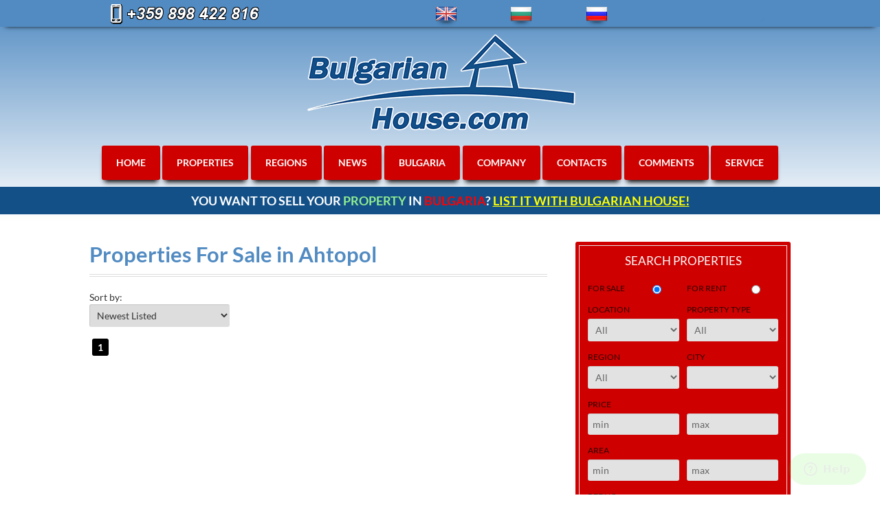

--- FILE ---
content_type: text/html; charset=UTF-8
request_url: https://www.bulgarianhouse.com/properties/by-subregion/ahtopol-376/
body_size: 14789
content:
<!DOCTYPE html><html lang="en"><head>
	<!-- Google tag (gtag.js) -->
	<script async src="https://www.googletagmanager.com/gtag/js?id=G-35WDSHDDN9"></script>
	<script>
	  window.dataLayer = window.dataLayer || [];
	  function gtag(){dataLayer.push(arguments);}
	  gtag('js', new Date());
	
	  gtag('config', 'G-35WDSHDDN9');
	</script>
	<meta charset="utf-8"><meta name="viewport" content="width=device-width, initial-scale=1.0"><link rel="canonical" href="//www.bulgarianhouse.com/properties/by-subregion/ahtopol-376/" /><title>Properties For Sale in Ahtopol</title><meta name="description" content="Bulgarian house offers variety of bulgarian properties in Ahtopol" /><meta name="keywords" content="Ahtopol, bulgarian properties, bulgarian house" /><link rel="stylesheet" href="https://cdnjs.cloudflare.com/ajax/libs/font-awesome/6.7.2/css/all.min.css" />
	
	<style>

	/********************************/
	@font-face{font-family:Lato;font-style:normal;font-weight:300;font-display:swap;src:local('Lato Light'),local('Lato-Light'),url(//fonts.gstatic.com/s/lato/v11/dPJ5r9gl3kK6ijoeP1IRsvY6323mHUZFJMgTvxaG2iE.woff2) format('woff2');unicode-range:U+0100-024F,U+1E00-1EFF,U+20A0-20AB,U+20AD-20CF,U+2C60-2C7F,U+A720-A7FF}@font-face{font-family:Lato;font-style:normal;font-weight:300;font-display:swap;src:local('Lato Light'),local('Lato-Light'),url(//fonts.gstatic.com/s/lato/v11/fJ22-hkNvqdD_3TXCrYlmPY6323mHUZFJMgTvxaG2iE.woff2) format('woff2');unicode-range:U+0000-00FF,U+0131,U+0152-0153,U+02C6,U+02DA,U+02DC,U+2000-206F,U+2074,U+20AC,U+2212,U+2215,U+E0FF,U+EFFD,U+F000}@font-face{font-family:Lato;font-style:normal;font-weight:400;font-display:swap;src:local('Lato Regular'),local('Lato-Regular'),url(//fonts.gstatic.com/s/lato/v11/UyBMtLsHKBKXelqf4x7VRQ.woff2) format('woff2');unicode-range:U+0100-024F,U+1E00-1EFF,U+20A0-20AB,U+20AD-20CF,U+2C60-2C7F,U+A720-A7FF}@font-face{font-family:Lato;font-style:normal;font-weight:400;font-display:swap;src:local('Lato Regular'),local('Lato-Regular'),url(//fonts.gstatic.com/s/lato/v11/7aC-Y4V2UPHQp-tqeekgkA.woff2) format('woff2');unicode-range:U+0000-00FF,U+0131,U+0152-0153,U+02C6,U+02DA,U+02DC,U+2000-206F,U+2074,U+20AC,U+2212,U+2215,U+E0FF,U+EFFD,U+F000}@font-face{font-family:Lato;font-style:normal;font-weight:700;font-display:swap;src:local('Lato Bold'),local('Lato-Bold'),url(//fonts.gstatic.com/s/lato/v11/ObQr5XYcoH0WBoUxiaYK3_Y6323mHUZFJMgTvxaG2iE.woff2) format('woff2');unicode-range:U+0100-024F,U+1E00-1EFF,U+20A0-20AB,U+20AD-20CF,U+2C60-2C7F,U+A720-A7FF}@font-face{font-family:Lato;font-style:normal;font-weight:700;font-display:swap;src:local('Lato Bold'),local('Lato-Bold'),url(//fonts.gstatic.com/s/lato/v11/HdGTqbEHKKIUjL97iqGpTvY6323mHUZFJMgTvxaG2iE.woff2) format('woff2');unicode-range:U+0000-00FF,U+0131,U+0152-0153,U+02C6,U+02DA,U+02DC,U+2000-206F,U+2074,U+20AC,U+2212,U+2215,U+E0FF,U+EFFD,U+F000}
	/********************************/
	@font-face{font-weight:400;font-style:normal;font-family:codropsicons;src:url(//www.bulgarianhouse.com/fonts/codropsicons/codropsicons.eot);src:url(//www.bulgarianhouse.com/fonts/codropsicons/codropsicons.eot?#iefix) format('embedded-opentype'),url(//www.bulgarianhouse.com/fonts/codropsicons/codropsicons.woff) format('woff'),url(//www.bulgarianhouse.com/fonts/codropsicons/codropsicons.ttf) format('truetype'),url(//www.bulgarianhouse.com/fonts/codropsicons/codropsicons.svg#codropsicons) format('svg')}@font-face{font-family:linecons;font-display:swap;src:url(//www.bulgarianhouse.com/fonts/linecons/linecons.eot);src:url(//www.bulgarianhouse.com/fonts/linecons/linecons.eot?#iefix) format('embedded-opentype'),url(//www.bulgarianhouse.com/fonts/linecons/linecons.woff) format('woff'),url(//www.bulgarianhouse.com/fonts/linecons/linecons.ttf) format('truetype'),url(//www.bulgarianhouse.com/fonts/linecons/linecons.svg#linecons) format('svg');font-weight:400;font-style:normal}
	/********************************/
	body{color:#333;background:#fff;font-family:Lato,Arial,sans-serif;font-size:13px;line-height:20px;padding-top:1px}body:after{content:"";position:fixed;top:0;left:0;width:100%;height:39px;z-index:3;background-image:url(//www.bulgarianhouse.com/images/phone.png);background-repeat:no-repeat!important;background-position:center!important;background-color:#518bc2!important;box-shadow:0 7px 7px -8px #000}*{margin:0;padding:0}#wrapper:after,.footer:after,.listing a:after,.listing-nav:after,.listing:after,header:after{content:".";display:block;height:0;clear:both;visibility:hidden}article,aside,details,figcaption,figure,footer,header,hgroup,menu,nav,section{display:block}:focus{outline:0}header{text-align:center;background:#518bc2;background:linear-gradient(#518bc2,#fff)}#wrapper{padding:50px 15px 0}.orange{color:#fff;font-weight:700;text-transform:uppercase;background:#f67c00;padding:5px 11px;margin-right:5px;border-radius:3px}.red{color:#fff;font-weight:700;text-transform:uppercase;background:#cf0000;padding:5px 11px;margin-right:5px;border-radius:3px}.special{color:#fff;font-weight:700;text-transform:uppercase;background:#4ca5ff;padding:5px 11px;margin-right:5px;border-radius:3px}.border{border:2px solid #4ca5ff;margin:11px 0;position:absolute;width:35%;z-index:1}#map-canvas{width:100%;height:320px;margin-top:18px}.header-inner{min-height:200px}#logo{height:150px}#logo img{margin:35px 0 5px}#logo img:hover{animation-name:wobble-horizontal;animation-duration:1s;animation-timing-function:ease-in-out;animation-iteration-count:1}@keyframes wobble-horizontal{16.65%{transform:translateX(8px)}33.3%{transform:translateX(-6px)}49.95%{transform:translateX(4px)}66.6%{transform:translateX(-2px)}83.25%{transform:translateX(1px)}100%{transform:translateX(0)}}#Language{position:fixed;width:100%;top:10px;right:28%;text-align:right;z-index:4}#Language li{display:inline;margin:0 3%}#Language li a{display:inline-block;margin:0;text-indent:9999px;width:30px;height:21px;padding:0;background-image:url(//www.bulgarianhouse.com/images/language.png);box-shadow:0 7px 7px -7px #000}#Language li a:hover{opacity:.5}#Language li a#en{background-position:0}#Language li a#bg{background-position:60px}#Language li a#ru{background-position:30px}#nav ul{margin:0;padding:0;width:100%;display:block;list-style:none;border-radius:3px}#nav li{text-align:center;font-size:17px;background:#cf0000;border-radius:3px;box-shadow:0 7px 7px -4px #000}#nav li.bg{display:inline-block;position:relative;text-transform:uppercase;padding:11px 28px;margin:7px .3px 10px}#nav li:hover{background:#cf0000;background:linear-gradient(#cf0000,#fd9494)}#nav a{display:block;text-decoration:none;color:#fff;padding:4px 0;border-bottom:1px solid #e6e6e6}.js #nav{clip:rect(0 0 0 0);max-height:0;position:absolute;display:block;overflow:hidden}#nav.opened{max-height:9999px}#nav-toggle{display:block;line-height:40px;font-size:19px;text-decoration:none;color:#fff;background:#c5c5c5 url(//www.bulgarianhouse.com/images/sprite.png) 100% 100% no-repeat;text-align:center;font-weight:400}.testimonial{padding:30px 15px 10px;margin:10px 0 0;clear:both;width:100%;background:#f7f7f7}blockquote{margin:0 auto}blockquote p{font:italic 16px/21px Lato,Arial,serif;color:#666;text-align:center;display:inline;background:url(//www.bulgarianhouse.com/images/blockquote.png) 0 0 no-repeat;padding-left:30px;margin:0}blockquote p:after{content:'\201D'}blockquote img{vertical-align:middle;margin-left:10px}blockquote cite{font-style:normal;color:#999;margin-top:10px;clear:both;display:block}.footer{clear:both;color:#fff;box-shadow:0 7px 7px -8px #000}.footer-inner{padding:20px 15px 0}.footer-inner a{color:#fff;text-decoration:none;border-bottom:1px dotted #ddd}.footer-inner a:hover{color:#d1d1d1}footer{clear:both;padding:30px 0;font-size:14px;text-align:center}footer ul{margin-bottom:10px}footer li{display:inline;margin:0 2px}footer li:before{content:"/";color:#ccc;margin-right:7px}footer li:first-child:before{content:""}footer a{color:#888;font-weight:400;text-decoration:none;border-bottom:1px dotted #888}footer a:hover{color:#555;text-decoration:none;border-bottom:none}footer p{margin:0;color:#888}blockquote,dl,for,ol,p,pre,table,ul{margin-bottom:20px}h1,h2,h3,h4{font-weight:400;line-height:1.2}h1{font-size:31px;color:#518bc2;margin-bottom:20px;border-bottom:4px double #ddd;padding-bottom:10px;font-weight:700}h1 small{font-size:inherit;color:#666;font-weight:400}h2{font-size:18px;margin:0 0 10px}h2 a{text-decoration:none;color:#666}h2.highlight,h4.highlight{text-align:center;text-transform:uppercase;margin-bottom:30px;color:#cf0000}h3{font-size:17px;margin:0 0 17px;text-transform:uppercase}.footer h3{background:url(//www.bulgarianhouse.com/images/line-horizontal-white.png) 0 100% repeat-x;padding-bottom:10px;margin-bottom:15px}h4{font-size:24px;margin:20px 0;color:#cf0000}.ingress{font-size:18px;line-height:24px}.meta{font-size:13px;color:#999;margin:-5px 0 10px}hr{border:0;height:40px;margin:20px 0 0;border-top:4px double #ddd;background:0 0;clear:both}ul,ul.feat{list-style:square}ul.feat{margin-left:30px}a:hover{color:#333}a.link{text-decoration:none;border-bottom:1px dotted #4ca5ff}a.link:hover{text-decoration:none;border-bottom:none}img{max-width:100%;height:auto;border:0}p img{float:left;margin:0 10px 10px 0}p img.right{float:right;margin:0 0 10px 10px}img.news{float:left;margin:0 10px 10px 0}table{border-spacing:2px;border-collapse:separate;width:100%}table thead{text-transform:uppercase;color:#fff}table td,table th{padding:5px 10px;text-align:left}tbody tr{background:#fafafa}tr:nth-child(even){background:#eaeaea}.bio-info{padding:11px;margin-bottom:30px}.bio-info p{font-size:15px;line-height:22px;text-align:justify}.bio-info img{width:421px;height:auto;margin-right:45px;margin-bottom:17px;float:left}.search{padding:5px;clear:both;position:relative;color:#fff;margin:3px -15px 30px;box-shadow:0 7px 7px -8px #000}.search-inner{border:1px solid #e2e2e2;padding:12px;display:block}.search h3{text-align:center;text-transform:uppercase}.search h3 span{padding:0 5px}.search small{color:rgba(0,0,0,.4);font-size:11px;margin:0}.search label{text-transform:uppercase;color:#222;color:rgba(0,0,0,.8);font-size:12px;line-height:26px}.search form{margin:10px 0 0}.search input,.search select{margin-bottom:10px;background-color:#e2e2e2;width:100%;color:#666}.search button{margin:10px 0 0;background-image:url(//www.bulgarianhouse.com/images/sprite.png);background-position:100% 50%;padding:0 10px}input#ForRent,input#ForSale{margin-top:-18px;margin-left:34px;border:none;box-shadow:none}input#RefNo{width:100%;float:left}#social li{display:inline}#social li a{display:inline-block;margin:4px 6px 6px 0;text-indent:-9999px;width:24px;height:24px;padding:0;background-image:url(//www.bulgarianhouse.com/images/sprite.png);border-bottom:none}#social li a:hover{opacity:.4}#social li a#rss{background-position:-100px -60px}#social li a#facebook{background-position:-124px -60px}#social li a#twitter{background-position:-148px -60px}#social li a#linkedin{background-position:-172px -60px}#social li a#instagram{background-position:-196px -60px}#social li a#google{background-position:-220px -60px}#social li a#youtube{background-position:-244px -60px}#social li a#vimeo{background-position:-268px -60px}#social li a#pinterest{background-position:-292px -60px}#social li a#skype{background-position:-316px -60px}.share-this{margin-bottom:20px}.share-this .stMainServices.st-email-counter,.share-this .stMainServices.st-facebook-counter,.share-this .stMainServices.st-twitter-counter,.share-this span.stButton_gradient{height:23px}.button{float:left;margin-right:11px;padding:1px 30px;font-size:12px;font-weight:700;margin-bottom:20px;height:23px;cursor:pointer;text-align:center;text-transform:uppercase;border-bottom:2px solid #830000;background:#cf0000}.button a{text-decoration:none;color:#fff}.button:hover{background:#ea0000}.listing-nav{margin-bottom:25px}.listing-nav li{display:inline;font-size:11px;text-transform:uppercase;color:#666;margin-right:5px}.listing-nav li:first-child{margin-right:10px}.listing-nav a{text-decoration:none;background:#ccc url(//www.bulgarianhouse.com/images/sprite.png) 0 -200px;padding:0 10px;text-indent:-9999px;width:40px;line-height:30px;display:inline-block}.listing-nav a.listing-full{background-position:-40px -200px}.listing{margin-bottom:-5px}.listing li{margin-bottom:20px;list-style:none}.listing.listing-full li.one_half{clear:both;width:100%}.listing.listing-full li p{margin-bottom:10px}.listing a{font-weight:700;text-decoration:none;display:block;background:#fafafa;padding:10px 10px 0;position:relative}.listing a:hover,.listing a:hover h3 span{background:#fff}.listing h3{text-transform:none;background:url(//www.bulgarianhouse.com/images/line-horizontal-listing.png) 0 50% repeat-x}.listing h3 span{background:#fafafa;padding-right:5px}h3.latest-listing{text-transform:none;background:0 0}span.featured{z-index:99999;position:absolute;top:-2px;right:-2px;width:120px;height:60px;text-indent:-9999px}.featured-en{background:url(//www.bulgarianhouse.com/images/featured-en.png) no-repeat}.featured-bg{background:url(//www.bulgarianhouse.com/images/featured-bg.png) no-repeat}.featured-ru{background:url(//www.bulgarianhouse.com/images/featured-ru.png) no-repeat}span.reserved{z-index:99999;position:absolute;top:-2px;right:-2px;width:120px;height:60px;text-indent:-9999px}.reserved-en{background:url(//www.bulgarianhouse.com/images/reserved-en.png) no-repeat}.reserved-bg{background:url(//www.bulgarianhouse.com/images/reserved-bg.png) no-repeat}.reserved-ru{background:url(//www.bulgarianhouse.com/images/reserved-ru.png) no-repeat}span.notavailable{z-index:99999;position:absolute;top:-2px;right:-2px;width:120px;height:60px;text-indent:-9999px}.notavailable-en{background:url(//www.bulgarianhouse.com/images/notavailable-en.png) no-repeat}.notavailable-bg{background:url(//www.bulgarianhouse.com/images/notavailable-bg.png) no-repeat}.notavailable-ru{background:url(//www.bulgarianhouse.com/images/notavailable-ru.png) no-repeat}span.sold{z-index:99999;position:absolute;top:-2px;right:-2px;width:120px;height:60px;text-indent:-9999px}.sold-en{background:url(//www.bulgarianhouse.com/images/sold-en.png) no-repeat}.sold-bg{background:url(//www.bulgarianhouse.com/images/sold-bg.png) no-repeat}.sold-ru{background:url(//www.bulgarianhouse.com/images/sold-ru.png) no-repeat}.price{display:inline-block;margin-bottom:20px}.price-line-discount{display:inline-block;font-size:26px;margin-bottom:17px;color:#4ca5ff;letter-spacing:4px;text-decoration:line-through}.listing .price{margin-bottom:6px}[class^=char]{font-size:21px;line-height:1.2;display:inline-block;background-image:url(//www.bulgarianhouse.com/images/price.png);background-position:0 50%;background-repeat:repeat-x;color:#fff;margin-right:1px;text-align:center;position:relative;padding:0 3px;font-weight:700;font-style:normal;width:1em}[class^=char]:after{content:"";background:url(//www.bulgarianhouse.com/images/price.png) 0 50% repeat-x;position:absolute;top:0;left:0;width:100%;height:100%}.listing [class^=char]{font-size:21px}.listing img{display:block;margin:6px auto;max-height:200px;max-width:100%}.listing .description{height:40px;line-height:20px}.listing .imgthumb{display:block;text-align:center;white-space:nowrap;width:100%;min-height:220px}.listing.listing-full img{float:right;margin:0 0 10px 10px}.listing p{font-weight:400;font-style:normal;color:#333;font-size:13px;line-height:18px;text-align:justify}.listing-full p{display:block}.listing-full h3{clear:both}.listing-info{margin:0 0 10px}.listing-full .listing-info{margin:0 0 5px}.listing-info li{display:inline;color:#333;font-weight:400;padding-left:16px;background-position:0 50%;background-repeat:no-repeat;font-size:13px;margin-right:8px}.listing-info li.listing-info-beds{background-image:url(//www.bulgarianhouse.com/images/listing-info-beds.png)}.listing-info li.listing-info-area{background-image:url(//www.bulgarianhouse.com/images/listing-info-area.png)}.listing-info li.listing-info-baths{background-image:url(//www.bulgarianhouse.com/images/listing-info-baths.png)}.listing-info li.listing-info-garden{background-image:url(//www.bulgarianhouse.com/images/listing-info-garden.png)}.pages{clear:both}.pages li{display:inline-block;margin-right:4px;list-style:none;color:#999}.pages a{background:#ddd;color:#000;text-decoration:none;padding:4px 8px;font-weight:400;margin:4px}.pages li.this a{background-color:#000;color:#fff;font-weight:700}.pages a:hover{background:#f3f3f3}.features li{display:inline-block;margin:8px 10px 0 0;padding:7px 9px;text-decoration:none;text-transform:uppercase;color:#fff;font-size:13px}.features li.airport{background-color: black; text-align: center;}.features li.airport>i{font-size: 32px;}.features li.airport>strong{font-size: 22px;}.features li.sold{font-size:18px;background-color:orange}.features li.available{font-size:18px;background-color:green}.features li.reserved{font-size:18px;background-color:violet}.features li.notavailable{font-size:18px;background-color:#f67c00}.features li a{text-decoration:none;color:#fff}.features li a:hover{opacity:.5}.news li{margin-bottom:25px;padding-bottom:3px;list-style:none;box-shadow:0 7px 7px -8px #000}.news h3{text-transform:none;margin-bottom:15px}.news h3 a{text-decoration:none;border-bottom:dotted 1px #4ca5ff}.news li p{font-weight:400;color:#777;font-size:14px;line-height:19px;text-align:justify}.news img{float:left;width:94px;height:58px;margin:3px 17px 1px 0}.date{float:left;margin:1px 3px 0 0;font-size:11px;line-height:17px;color:#fff;background:none repeat scroll 0 0 #cf0000;padding:0 3px}.news.one_fourths li{padding-bottom:10px;box-shadow:none}.news.one_fourths li p{text-align:left}#slider{width:860px;height:auto;position:relative;z-index:0;margin:67px -15px 25px}.rslides{clear:both;position:relative;list-style:none;overflow:hidden;width:100%;margin:0}.rslides li{position:absolute;display:none;width:100%;left:0;top:0}.rslides li:first-child{position:relative;display:block;float:left}.rslides img{display:block;float:left;border:0;margin-bottom:0;width:auto;max-width:none;height:401px}.rslides-content{position:absolute;left:0;bottom:20px;width:90%}.rslides-content h3{font-size:31px;line-height:1.2em;color:#fff;margin-bottom:20px;display:inline-block;padding:8px 20px 8px 15px;font-weight:300}.rslides-content p{clear:both;line-height:1.5em;color:#eee;padding:10px 20px 10px 15px;display:inline-block;background:#222;background:rgba(0,0,0,.7)}.rslides-content p a{color:#eee;background:#cf0000;padding:1px 5px;border-bottom:2px solid #555;border-bottom:2px solid rgba(255,255,255,.3);text-decoration:none;margin-left:10px}.rslides-content p a:hover{background:0 0}.next,.prev{position:absolute;left:40px;top:5px;display:block;width:30px;height:30px;text-indent:-9999px;background-color:#222;background-color:rgba(0,0,0,.7);background-image:url(//www.bulgarianhouse.com/images/sprite.png);background-repeat:no-repeat;z-index:9999}.next{background-position:100% 0}.prev{background-position:-400px 0;left:5px}.next:hover{background-position:100% -30px}.prev:hover{background-position:-400px -30px}.rslides_tabs{position:absolute;left:0;bottom:-20px;text-align:center;width:100%;z-index:999}.rslides_tabs li{display:inline;list-style:none;text-indent:-9999px}.rslides_tabs li a{display:inline-block;line-height:30px;width:10px;height:10px;margin:0 3px;background-color:#222;background-color:rgba(0,0,0,.6)}.rslides_tabs li.rslides_here a{background-color:#666;background-color:rgba(255,255,255,.3)}label{line-height:30px}label em{color:#999;margin-left:4px}button,input,select,textarea{font-family:inherit;font-size:100%}input,select,textarea{width:100%;color:#333;padding:7px;margin-bottom:20px;display:block;border:0;background:#ddd;line-height:normal}input#code{width:20%}input#check{float:left;width:3%;margin:8px 7px 20px 0;border:none;box-shadow:none}input:focus,textarea:focus{background:#d8d8d8}textarea{overflow:auto;vertical-align:top}button{display:block;padding:0 10px;color:#fff;border:0;font-weight:700;margin-bottom:20px;line-height:30px;clear:both;cursor:pointer;width:100%;text-transform:uppercase;border-bottom:2px solid rgba(0,0,0,.2)}em.error{height:0;display:none;text-indent:-9999px;float:right}input.error,textarea.error{background:#ffeded}#sell-property-form .success{background:#b9ee99;width:100%;height:auto;padding:11px;margin-bottom:15px;line-height:21px;border:1px solid #67c82c;font-weight:700;color:#487c29;display:none}#sell-property-form .bademail,#sell-property-form .badphone,#sell-property-form .badserver{background:#f9b29c;width:100%;height:auto;padding:11px;margin-bottom:15px;line-height:21px;border:1px solid #ea6353;font-weight:700;color:#8a352a;display:none}.button,.features li,.listing a,.listing-nav a,.pages a,.rslides_nav,[class^=char],[class^=char]:after,button,img,input,select,textarea{border-radius:3px}.rslides-content h3,.rslides-content p{border-radius:0 3px 3px 0}.rslides_tabs li a{border-radius:100px}#logo img,.rslides img{border-radius:0}button{box-shadow:0 1px 2px rgba(0,0,0,.2)}input,select,textarea{box-shadow:1px 1px 1px rgba(0,0,0,.1) inset}.button{box-shadow:0 0 1px rgba(0,0,0,.3)}.listing a{box-shadow:0 1px 4px rgba(0,0,0,.4)}.listing a:hover{box-shadow:0 1px 2px rgba(0,0,0,.2)}.price{text-shadow:0 1px 1px rgba(0,0,0,.1)}*,::before,:after{box-sizing:border-box}.container{position:relative;overflow:hidden;background:0 0;height:auto}#l-menu{position:fixed;height:230px;top:0;left:0;z-index:0;opacity:.7}#l-menu a:active,#menu a:focus,#menu a:visited{opacity:0}.menu-trigger{position:absolute;top:47px;left:0;padding-top:7px;padding-left:45px;padding-bottom:17px;font-size:1.5em;z-index:1;height:230px}.menu-trigger-en{background:url(//www.bulgarianhouse.com/images/find-en.png) no-repeat}.menu-trigger-bg{background:url(//www.bulgarianhouse.com/images/find-bg.png) no-repeat}.menu-trigger-ru{background:url(//www.bulgarianhouse.com/images/find-ru.png) no-repeat}.menu-trigger:before{position:absolute;top:11px;left:0;width:39px;height:5px;background:0 0;box-shadow:0 5px #4ca5ff,0 10px transparent,0 15px #4ca5ff,0 20px transparent,0 25px #4ca5ff,0 30px transparent;content:''}.mp-pusher{position:relative;left:0;height:100%}.mp-menu{position:absolute;top:35px;left:0;z-index:1;width:280px;height:100%}.mp-level{position:absolute;top:0;left:0;width:100%;height:100%;background:#518bc2}.mp-level::after,.mp-level::before,.mp-pusher::after{position:absolute;top:0;right:0;width:0;height:0;content:'';opacity:0}.mp-level::after,.mp-pusher::after{background:0 0}.mp-level::after{z-index:-1}.mp-level.mp-level-overlay::after,.mp-pusher.mp-pushed::after{width:100%;height:100%;opacity:1}.mp-level.mp-level-overlay{cursor:pointer}.mp-level.mp-level-overlay.mp-level::before{width:100%;height:100%;background:0 0;opacity:1}.mp-overlap .mp-level.mp-level-open{box-shadow:1px 0 2px rgba(0,0,0,.2)}.mp-menu.mp-overlap>.mp-level,.mp-menu.mp-overlap>.mp-level.mp-level-open,.mp-menu>.mp-level,.mp-menu>.mp-level.mp-level-open{box-shadow:none}.mp-menu ul{margin:0;padding:0;list-style:none}.mp-menu h3{margin:0;padding:1em;color:rgba(0,0,0,.4);text-shadow:0 0 1px rgba(0,0,0,.1);font-weight:300;font-size:1.6em}.mp-menu.mp-overlap h3::before{position:absolute;top:0;right:0;margin-right:8px;font-size:75%;line-height:1.8;opacity:0}.mp-menu.mp-cover h3{text-transform:uppercase;font-weight:700;letter-spacing:1px;font-size:.7em}.mp-overlap .mp-level.mp-level-overlay>h3::before{opacity:1}.mp-menu ul li>a{display:block;padding:.7em 1em .7em 1.8em;outline:0;box-shadow:inset 0 -1px rgba(0,0,0,.2);text-shadow:0 0 1px rgba(255,255,255,.1);font-size:1.2em}.mp-menu ul li::before{position:absolute;left:10px;z-index:-1;color:rgba(0,0,0,.2);line-height:3.5}.mp-level>ul>li:first-child>a{box-shadow:inset 0 -1px rgba(0,0,0,.2),inset 0 1px rgba(0,0,0,.2)}.mp-level>ul>li:first-child>a:hover,.mp-menu ul li a:hover{background:rgba(0,0,0,.2);box-shadow:inset 0 -1px transparent}.mp-level.mp-level-overlay>ul>li:first-child>a,.mp-menu .mp-level.mp-level-overlay>ul>li>a{box-shadow:inset 0 -1px transparent}.mp-level.mp-level-overlay>ul>li:first-child>a,.mp-level>ul>li:first-child>a:hover{box-shadow:inset 0 -1px transparent,inset 0 1px transparent}.mp-back{background:rgba(0,0,0,.1);outline:0;color:#fff;text-transform:uppercase;letter-spacing:1px;font-weight:700;display:block;font-size:.8em;padding:1em;position:relative;box-shadow:inset 0 1px rgba(0,0,0,.1)}.mp-back::after{font-family:linecons;position:absolute;content:"\e037";right:10px;font-size:1.3em;color:rgba(0,0,0,.3)}.mp-menu .mp-level.mp-level-overlay>.mp-back,.mp-menu .mp-level.mp-level-overlay>.mp-back::after{background:0 0;box-shadow:none;color:transparent}.no-csstransforms3d .mp-pusher,.no-js .mp-pusher{padding-left:300px}.no-csstransforms3d .mp-menu .mp-level,.no-js .mp-menu .mp-level{display:none}.no-csstransforms3d .mp-menu>.mp-level,.no-js .mp-menu>.mp-level{display:block}#mp-menu a,#mp-menu a:focus,#mp-menu a:hover{color:#fff;outline:0;text-decoration:none}.clearfix:after,.clearfix:before{display:table;content:""}.clearfix:after{clear:both}.block{float:left;padding:.1em 1em}.block-40{width:38%}.block p{margin:0;padding:0 .1em .1em;font-size:1.2em;line-height:1.2em;text-transform:uppercase;height:20px}.block p a{color:#4ca5ff;text-decoration:none}.block p a:focus,.block p a:hover{color:#fff;text-decoration:none}.icon:before{font-family:linecons;font-style:normal;font-weight:400;font-variant:normal;text-transform:none;line-height:1;display:inline-block;margin-right:.6em}.icon-female:before{content:"\f182"}.icon-male:before{content:"\f183"}.icon-arrow-left:before{content:"\e032"}.icon-arrow-left-2:before{content:"\e034"}.icon-arrow-left-3:before{content:"\e036"}.icon-arrow-left-4:before{content:"\e038"}.icon-arrow-right:before{content:"\e035"}.icon-arrow-right-2:before{content:"\e037"}.icon-arrow-right-3:before{content:"\e039"}.icon-arrow-right-4:before{content:"\e033"}.icon-phone:before{content:"\e000"}.icon-news:before{content:"\e001"}.icon-photo:before{content:"\e002"}.icon-shop:before{content:"\e003"}.icon-wallet:before{content:"\e004"}.icon-t-shirt:before{content:"\e005"}.icon-heart:before{content:"\e006"}.icon-cloud:before{content:"\e007"}.icon-display:before{content:"\e008"}.icon-diamond:before{content:"\e009"}.icon-banknote:before{content:"\e00a"}.icon-data:before{content:"\e00b"}.icon-music:before{content:"\e00c"}.icon-location:before{content:"\e00d"}.icon-star:before{content:"\e00e"}.icon-tv:before{content:"\e00f"}.icon-eye:before{content:"\e010"}.icon-megaphone:before{content:"\e011"}.icon-study:before{content:"\e012"}.icon-bubble:before{content:"\e013"}.icon-sound:before{content:"\e014"}.icon-video:before{content:"\e015"}.icon-stack:before{content:"\e016"}.icon-lab:before{content:"\e017"}.icon-food:before{content:"\e018"}.icon-cup:before{content:"\e019"}.icon-trash:before{content:"\e01a"}.icon-user:before{content:"\e01b"}.icon-key:before{content:"\e01c"}.icon-fire:before{content:"\e01d"}.icon-clip:before{content:"\e01e"}.icon-mail:before{content:"\e01f"}.icon-search:before{content:"\e020"}.icon-settings:before{content:"\e021"}.icon-like:before{content:"\e022"}.icon-calendar:before{content:"\e023"}.icon-camera:before{content:"\e024"}.icon-tag:before{content:"\e025"}.icon-note:before{content:"\e026"}.icon-clock:before{content:"\e027"}.icon-lock:before{content:"\e028"}.icon-vynil:before{content:"\e029"}.icon-truck:before{content:"\e02a"}.icon-paperplane:before{content:"\e02b"}.icon-bulb:before{content:"\e02c"}.icon-pen:before{content:"\e02d"}.icon-params:before{content:"\e02e"}.icon-world:before{content:"\e02f"}#error_field{background-color:#ffb2be;border:1px dashed #c0868f;padding:12px;font-size:14px;font-family:"trebuchet MS",Verdana;color:#6d4c51;margin-bottom:2px}#error_field span{display:block}#success_field{background-color:#00ff90;border:1px dashed #9b410e;padding:20px;font-size:16px;font-family:"trebuchet MS",Verdana;color:#000;margin-bottom:2px}#success_field a,#success_field a:visited{color:#fff}#success_tpl{position:relative;max-width:100%;font-family:Arial}#success_tpl h3{max-width:100%;text-align:center;font-size:31px;line-height:36px;font-weight:700;color:#cf0000;text-transform:uppercase}#success_tpl p img{float:none;max-width:100%;height:auto}#success_tpl .left{float:left}#success_tpl .center{text-align:center}#success_tpl p{text-align:center;margin-bottom:11px;font-size:15px;line-height:23px;font-weight:700;color:#777}@media screen and (max-width:30em){.block{float:none;width:100%!important;padding:.7em 0}}@media screen and (max-width:25em){.codrops-icon span{display:none}}@media screen and (min-width:235px){.search .one_half{float:left;display:inline;width:48%;margin:0 4% 0 0}.search .one_half.last{margin-right:0}.rslides img{max-width:100%;height:400px}h2{font-size:21px}h2.highlight,h4.highlight{background:url(//www.bulgarianhouse.com/images/line-horizontal.png) 0 50% repeat-x;text-align:center;margin-bottom:30px}h2.highlight span,h4.highlight span{background:#fff;padding:0 15px}}@media only screen and (max-width:480px){#Language{right:30%}.menu-trigger{top:247px}.menu-trigger:before{top:11px}.rslides-content{width:30%}.rslides img{width:51%}.button{float:none;height:35px;font-size:15px;padding-top:7px}}@media only screen and (min-width:480px) and (max-width:767px){.border{width:25%}.menu-trigger{top:45px}.menu-trigger:before{top:7px}.rslides-content{width:45%}.rslides img{width:65%}#property .rslides img{width:52.5%}.button{float:none;height:35px;font-size:15px;padding-top:7px}}@media screen and (min-width:500px){#wrapper,.footer-inner,.header-inner,.testimonial blockquote,footer{width:460px;margin:0 auto}#wrapper{padding:40px 0 0}.footer-inner{padding:30px 0 10px}.testimonial{padding:30px 15px}#slider{margin:0 0 15px}#nav-toggle{border-radius:3px 3px 0 0}#nav a{border-radius:3px}.search{border-radius:3px;margin:0 0 30px}h2{font-size:25px}h2.highlight,h4.highlight{background:url(//www.bulgarianhouse.com/images/line-horizontal.png) 0 50% repeat-x;text-align:center;margin-bottom:30px}h2.highlight span,h4.highlight span{background:#fff;padding:0 15px}}@media screen and (min-width:820px){body{font-size:14px}#wrapper,.footer-inner,.header-inner,.testimonial blockquote,footer{width:96%}#property#slider,.property.rslides{width:640px;height:auto;float:right;margin-bottom:10px}#property-info{width:640px;float:right;margin-top:15px;text-align: justify;}header{padding:10px 0}#wrapper{padding:30px 0 0}.testimonial{padding:30px 0;margin:10px 0 0}.js #nav{position:relative;max-height:none;overflow:visible}#nav-toggle{display:none}#nav li{display:inline-block;position:relative;text-transform:uppercase;padding:11px 21px;margin:7px .3px 10px}#nav a{display:inline-block;border:0;font-size:14px;font-weight:700}#nav a:hover{color:#fff}#nav li#current{background-color:#ad0000}#nav li.bg{display:inline-block;position:relative;text-transform:uppercase;padding:11px 28px;margin:7px .3px 10px}#slider{width:860px;height:auto;margin:57px 0 45px}.rslides{width:100%}.rslides img{display:block;height:400px;float:left;width:100%;border:0;margin-bottom:0;border-radius:3px}#property .rslides img{display:block;height:480px;float:left;width:100%;border:0;margin-bottom:0;border-radius:3px}.rslides-content h3{font-size:31px;float:left}.rslides-content p{font-size:19px;width:63%;float:left}.next,.prev{left:40px;top:5px}.prev{left:5px}.search{border-radius:3px;margin:0 0 30px}blockquote cite{margin:0 0 0 20px;clear:none;display:inline}.bio-info img{max-width:100%}.listing.listing-full a{padding:20px 20px 10px}.listing.listing-full h3{background:0 0;clear:none}.one_fourth,.one_half,.one_third,.one_thirds,.search .one_half,.three_fourths,.two_thirds{float:left;display:inline;width:48%;margin:0 4% 0 0}.one_third{width:30.666666%}.one_thirds{width:47.999999%}.two_thirds{width:65.333333%}.one_fourth{width:22%}.three_fourths{width:74%}.one_fourths{width:100%}.last,.search .one_half.last{margin-right:0}.clear{clear:both}h1{font-size:31px}}@media only screen and (max-width:980px){body:after{background-image:none!important}#l-menu{display:none}}@media screen and (min-width:1080px){#wrapper,.footer-inner,.header-inner,.testimonial blockquote,footer{width:1020px}.testimonial{margin:40px 0 0}.footer-inner{padding:50px 0 30px}footer{padding:40px 0}h1{font-size:31px}#property #slider{width:640px;height:auto;float:right;margin-bottom:10px}#property.rslides{width:640px;height:480px}#property .next,#property .prev{left:50px;top:10px}#property .prev{left:15px}.next,.prev{left:675px;top:10px}.prev{left:635px}#property-info{width:640px;float:right;margin-top:15px}[class^=char]{font-size:24px}.listing [class^=char]{font-size:21px}}@media screen and (min-width:820px){#nav li#current,#nav li#current:after{background-color:#ad0000}}.rslides-content h3{background:#cf0000}.next:hover,.prev:hover,button{background-color:#cf0000}button:hover{background-color:#eb2121}.features li,.search,.search h3 span,[class^=char],a.listing-active{background-color:#cf0000}.rslides-content p a:hover{border-color:#cf0000}.footer{background-color:#518bc2}a{color:#4ca5ff}#sell-banner,#sell-banner:visited{display:block;font-weight:700;margin:0 auto;line-height:24px;padding:8px 0;font-size:18px;color:#fff;background-color:#135088;text-decoration:none}.text-banner{border:solid 2px #000;font-size:26px;color:#fff;vertical-align:middle;line-height:40px;text-align:center;margin:0 0 16px;padding:10px 10px;border-radius:4px}.text-banner2{float:right;width:268px;font-size:20px;color:#fff;vertical-align:middle;line-height:40px;text-align:center;margin:4px 0;border-radius:4px}.sticker{z-index:2;position:absolute;top:22px;padding:1px 0 0 4px;left:-2px;width:160px;height:25px;border:1px solid #000;border-left:none}.sticker-2nd-line{z-index:99999;position:absolute;top:52px;padding:1px 0 0 4px;left:-2px;width:160px;height:25px;border:1px solid #000;border-left:none}.sticker-3rd-line{z-index:99999;position:absolute;top:82px;padding:1px 0 0 4px;left:-2px;width:160px;height:25px;border:1px solid #000;border-left:none}.sticker-no-commission{background-color:#ff0;color:#000;font-weight:700}.sticker-monthly-payments{background-color:darkslateblue;color:white;font-weight:700}.text-banner a,.text-banner a:visited,.text-banner2 a,.text-banner2 a:visited{color:#fff;display:block}.banner-monthly-payments{background-color: darkslateblue}.banner-discounted{background-color:#912499}.banner-resale{background-color:#004919}.no-js{display:none}.thumbs-slider{margin:8px auto;width:auto}.slick-slide{margin:0 4px}.slick-slide img{width:auto;height:60px}.fancybox-image{border:4px solid #fff}

	</style>
	<link rel="stylesheet" type="text/css" href="/js/slick/slick.css" /><link rel="stylesheet" type="text/css" href="/js/slick/slick-theme.css" /><link rel="stylesheet" href="/js/fancybox2.1.7/jquery.fancybox.css" /><link rel="alternate" type="application/rss+xml" title="RSS 2.0" href="//www.bulgarianhouse.com/extra/rss.php" /><link rel="shortcut icon" href="/images/new/favicon.ico" /><!--[if lt IE 9]><script src="//html5shim.googlecode.com/svn/trunk/html5.js"></script><![endif]-->
	<script>
	
function get_connection(){var e=navigator.appName;https="Microsoft Internet Explorer"==e?new ActiveXObject("Microsoft.XMLHTTPS"):new XMLHttpRequest}function get_search_subregions(){var e=document.getElementById("Region").options[document.getElementById("Region").selectedIndex].value,t=document.getElementById("ae_language").value,n="/sysgod/offers/rpc/get_subregions/?language="+t+"&region="+e;https.open("get",n),https.onreadystatechange=handle_search_subregions,https.send(null)}function handle_search_subregions(){if(4==https.readyState){var e=document.getElementById("SubRegion").value,t=https.responseXML,n=t.getElementsByTagName("subregion"),o=0,g="";for(document.getElementById("SearchForm").SubRegion.options.length=0,document.getElementById("SearchForm").SubRegion.options[0]=new Option(" ","0"),i=0;i<n.length;i++)o=n[i].getAttribute("id"),g=n[i].getAttribute("name"),document.getElementById("SearchForm").SubRegion.options[i+1]=new Option(g,o),document.getElementById("SearchForm").SubRegion.options[i+1].value==e&&(document.getElementById("SearchForm").SubRegion.options[i+1].selected=!0)}}function show_div(e){DIV=document.getElementById(e),DIV.style.display="block"}function open_window(e,t,n,o){""==o&&(o="no"),window.open(e,"_blank","height="+n+", width="+t+", menubar=no, toolbar=no, status=yes, scrollbars="+o)}var https=null;get_connection();

	</script>
	<script src='//www.google.com/recaptcha/api.js'></script><!-- social bar --><script type="text/javascript" src="https://platform-api.sharethis.com/js/sharethis.js#property=6316068a76ed290012d91e59&product=sticky-share-buttons" async="async"></script><!-- // social bar --></head><body>



<div class="container"><div>
		    <ul id="Language">	
		        <li><a href="/" id="en">en</a></li>
		        <li><a href="/bg/" id="bg">bg</a></li>
		        <li><a href="/ru/" id="ru">ru</a></li>
			</ul>
			
</div><div class="mp-pusher" id="mp-pusher"><!-- mp-menu --><!-- /mp-menu --><!-- Top Navigation --><header><div class="header-inner" itemscope itemtype="http://schema.org/Organization"><meta content="Bulgarian House" itemprop="name" /><a itemprop="url" href="/" id="logo"><img  itemprop="logo" src="/images/new/logo.png" alt="Bulgarian House" /></a><div id="nav" class="no-js"><ul>
																		<li class="en">
								<a href="/" title="" rel="home">home</a>
							</li>
																								<li class="en">
								<a href="/properties/" title="" rel="">properties</a>
							</li>
																																																									<li class="en">
								<a href="/regions/" title="" rel="">regions</a>
							</li>
																																			<li class="en">
								<a href="/news/" title="" rel="">news</a>
							</li>
																								<li class="en">
								<a href="/bulgaria/" title="" rel="">bulgaria</a>
							</li>
																								<li class="en">
								<a href="/company/" title="" rel="">company</a>
							</li>
																								<li class="en">
								<a href="/contacts/" title="" rel="">contacts</a>
							</li>
																																																									<li class="en">
								<a href="/comments/" title="" rel="">comments</a>
							</li>
																																														<li class="en">
								<a href="/service/" title="" rel="">service</a>
							</li>
											</ul></div></div><a id="sell-banner" href="/sell-property/">YOU WANT TO SELL YOUR <span style="color: lightgreen;">PROPERTY</span> IN <span style="color: red;">BULGARIA</span>?  <span style="color: yellow; text-decoration: underline;">LIST IT WITH BULGARIAN HOUSE!</span></a></header><div id="wrapper">
		<div class="two_thirds">
			<h1>Properties For Sale in Ahtopol</h1>

			            
       
			<div class="one_third">

                Sort by: 
                <select name="sort" onchange="location.href = '?' + location.search.replace('?', '').replace(location.search.match(new RegExp('sort=[0-9a-zA-Z_]+','g')), '') + 'sort=' + this.value; ">
                                        <option value="best_desc" >Top Offers</option>
                                        <option value="date_desc" selected>Newest Listed</option>
                                        <option value="price_asc" >Lowest Price</option>
                                        <option value="price_desc" >Highest Price</option>
                                        <option value="area_desc" >Area</option>
                                    </select>
            </div>
            <div class="clear"></div>


			<!-- listing -->
			<ul class="listing">
								

			</ul><!-- /listing -->
			
			<!-- pages -->

			<ul class="pages"><li  class="this"><a href="/properties/by-subregion/ahtopol-376/1.page?" >1</a></li></ul>
		</div>

		<div class="one_third last">
		<!-- search widget -->
		<div class="search"><div class="search-inner"><h3><span>Search Properties</span></h3><form action="/search/" id="SearchForm" method="get"><input type="hidden" name="ae_language" id="ae_language" value="en" /><div class="one_half"><label for="ForSale">for sale</label><input type="radio" id="ForSale" name="sale_rent" value="0" checked="checked" /></div><div class="one_half last"><label for="ForRent">for rent</label><input type="radio" id="ForRent" name="sale_rent" value="1"  /></div><div class="clear"></div><div class="one_half"><label for="Location">Location</label><select name="location" id="Location"><option value="0">All</option><option label="In beach resort" value="34">In beach resort</option>
<option label="In city" value="67">In city</option>
<option label="In fishing area" value="52">In fishing area</option>
<option label="In historic place" value="10">In historic place</option>
<option label="In hunting area" value="55">In hunting area</option>
<option label="In mountain" value="16">In mountain</option>
<option label="In rural countryside" value="1">In rural countryside</option>
<option label="In ski resort" value="22">In ski resort</option>
<option label="In spa resort" value="46">In spa resort</option>
<option label="In the capital" value="73">In the capital</option>
<option label="In town" value="64">In town</option>
<option label="In vacation place" value="7">In vacation place</option>
<option label="Near a golf course" value="43">Near a golf course</option>
<option label="Near beach resort" value="37">Near beach resort</option>
<option label="Near highway" value="61">Near highway</option>
<option label="Near mountain" value="19">Near mountain</option>
<option label="Near ski resort" value="25">Near ski resort</option>
<option label="Near spa resort" value="49">Near spa resort</option>
<option label="Near the capital" value="76">Near the capital</option>
<option label="Near the sea" value="31">Near the sea</option>
<option label="Near town" value="4">Near town</option>
<option label="On river Danube" value="58">On river Danube</option>
<option label="On the sea" value="28">On the sea</option>
<option label="SEA VIEW" value="85">SEA VIEW</option>
</select></div><div class="one_half last"><label for="PropertyType">Property Type</label><select name="type" id="PropertyType"><option value="0">All</option><option label="1-bedroom apartments" value="4">1-bedroom apartments</option>
<option label="2-bedroom apartments" value="23">2-bedroom apartments</option>
<option label="3-bedroom apartments" value="46">3-bedroom apartments</option>
<option label="4-bedroom apartments" value="47">4-bedroom apartments</option>
<option label="Commercial properties / Business" value="35">Commercial properties / Business</option>
<option label="Complex / Apartment Complex" value="32">Complex / Apartment Complex</option>
<option label="Farm, Farm Land" value="48">Farm, Farm Land</option>
<option label="Forest" value="41">Forest</option>
<option label="Hotels" value="29">Hotels</option>
<option label="Houses" value="1">Houses</option>
<option label="Investment Land" value="45">Investment Land</option>
<option label="Lands" value="26">Lands</option>
<option label="Maisonettes" value="7">Maisonettes</option>
<option label="Restaurants And Bars" value="13">Restaurants And Bars</option>
<option label="Shops / Stores" value="10">Shops / Stores</option>
<option label="Studio apartments" value="38">Studio apartments</option>
</select></div><div class="clear"></div><!--<div class="select"><label for="Country">Country</label><select id="Country"><option value="">all</option></select></div>--><div class="one_half"><label for="Region">Region</label><select name="region" id="Region" onchange="get_search_subregions();"><option value="0">All</option><option label="Bansko" value="94">Bansko</option>
<option label="Blagoevgrad" value="76">Blagoevgrad</option>
<option label="Burgas" value="10">Burgas</option>
<option label="Dobrich" value="61">Dobrich</option>
<option label="Elhovo" value="91">Elhovo</option>
<option label="Gabrovo" value="43">Gabrovo</option>
<option label="Haskovo" value="19">Haskovo</option>
<option label="Kardzhali" value="31">Kardzhali</option>
<option label="Kyustendil" value="79">Kyustendil</option>
<option label="Lovech" value="25">Lovech</option>
<option label="Montana" value="37">Montana</option>
<option label="Pazardzhik" value="70">Pazardzhik</option>
<option label="Pernik" value="82">Pernik</option>
<option label="Pleven" value="13">Pleven</option>
<option label="Plovdiv" value="4">Plovdiv</option>
<option label="Razgrad" value="52">Razgrad</option>
<option label="Ruse" value="16">Ruse</option>
<option label="Shoumen" value="58">Shoumen</option>
<option label="Silistra" value="55">Silistra</option>
<option label="Sliven" value="64">Sliven</option>
<option label="Smolyan" value="67">Smolyan</option>
<option label="Sofia" value="1">Sofia</option>
<option label="Sofia District" value="73">Sofia District</option>
<option label="Stara Zagora" value="22">Stara Zagora</option>
<option label="Targovishte" value="49">Targovishte</option>
<option label="Varna" value="7">Varna</option>
<option label="Veliko Tarnovo" value="46">Veliko Tarnovo</option>
<option label="Vidin" value="34">Vidin</option>
<option label="Vratsa" value="40">Vratsa</option>
<option label="Yambol" value="28">Yambol</option>
</select></div><div class="one_half last"><label for="SubRegion">City</label><select name="subregion" id="SubRegion"><option value="0">All</option></select></div><script>get_search_subregions();</script><div class="clear"></div><div class="one_half"><label for="PriceMin">Price</label><input type="text" name="price_min" id="PriceMin" value="min" onfocus="if(this.value=='min') this.value='';" onblur="if(this.value=='')this.value='min';" /></div><div class="one_half last"><label>&nbsp;</label><input type="text" name="price_max"  id="PriceMax" value="max" onfocus="if(this.value=='max') this.value='';" onblur="if(this.value=='') this.value='max';" /></div><div class="clear"></div><div class="one_half"><label for="AreaMin">Area</label><input type="text"  name="area_min" id="AreaMin" value="min" onfocus="if(this.value=='min') this.value='';" onblur="if(this.value=='') this.value='min';" /></div><div class="one_half last"><label for="AreaMax">&nbsp;</label><input type="text"  name="area_max"  id="AreaMax" value="max" onfocus="if(this.value=='max') this.value='';" onblur="if(this.value=='') this.value='max';" /></div><div class="clear"></div><div><label for="RefNo">Ref No</label><input type="text" name="ref_no" id="RefNo" value="" /></div><div class="clear"></div><button type="submit" name="submit" value="Search">Search</button></form></div><!-- /search-inner --></div><!-- /search -->		
		

<div id="fb-root"></div>
<script async defer crossorigin="anonymous" src="https://connect.facebook.net/bg_BG/sdk.js#xfbml=1&version=v21.0&appId=2080152062283388"></script>

<div class="fb-page" data-href="https://www.facebook.com/BulgarianHouseLTD" data-tabs="timeline" data-width="" data-height="" data-small-header="false" data-adapt-container-width="true" data-hide-cover="false" data-show-facepile="true"><blockquote cite="https://www.facebook.com/BulgarianHouseLTD" class="fb-xfbml-parse-ignore"><a href="https://www.facebook.com/BulgarianHouseLTD">Bulgarian House</a></blockquote></div>


	<div class="text-banner banner-monthly-payments" style="margin-top: 8px;">
		<a href="/properties/monthly">Monthly Payments Properties</a>
	</div>
	<div class="text-banner banner-discounted">
		<a href="/properties/discount">Discounted Properties</a>
	</div>
	<div class="text-banner banner-resale">
		<a href="/properties/resale">Resale Properties</a>
	</div>
		<!-- banner -->
		<ul class="listing one_fourths">
						<li>

			<a href="/bg/prodaj-imot/"><img src="/images/banners/sell_bg3.jpg" alt="Продай имот" style="border: none;" /></a>

			</li>
			
			
		</ul>        
		<!-- real estate news -->
		<h4>Real Estate News</h4> 
		<ul class="news one_fourths">
						<li>
			    <span class="date">01.03.2024</span>
				<h3 class="latest-listing"><a href="/news-story/happy-baba-marta-how-bulgaria-celabrate-that-day-1102/">HAPPY BABA MARTA - HOW Bulgaria CELABRATE THAT DAY</a></h3>
				<img src="/photos/news/1102.jpg" alt="HAPPY BABA MARTA - HOW Bulgaria CELABRATE THAT DAY" class="left" />
				<p>MARTENITSA The Bulgarian wish for good Health, Strength and Happiness

The Martenitsa, given as an amulet in the period of spring, when nature gets “reborn” and starts blossoming again it was not only a reminder of that balance but... </p>
			</li>
						<li>
			    <span class="date">01.03.2021</span>
				<h3 class="latest-listing"><a href="/news-story/happy-baba-marta-day-–-bulgaria-1101/">HAPPY BABA MARTA DAY – BULGARIA</a></h3>
				<img src="/photos/news/1101.jpg" alt="HAPPY BABA MARTA DAY – BULGARIA" class="left" />
				<p>MARTENITSA The Bulgarian wish for good Health, Strength and Happiness

The Martenitsa, given as an amulet in the period of spring, when nature gets “reborn” and starts blossoming again it was not only a reminder of that balance but... </p>
			</li>
						<li>
			    <span class="date">12.11.2019</span>
				<h3 class="latest-listing"><a href="/news-story/kings-valley-spa-and-balenological-complex-near-kazanlak-1100/"> KINGS VALLEY -SPA AND BALENOLOGICAL COMPLEX near Kazanlak</a></h3>
				<img src="/photos/news/1100.jpg" alt=" KINGS VALLEY -SPA AND BALENOLOGICAL COMPLEX near Kazanlak" class="left" />
				<p>The best 5 stars Luxury SPA and balneological complex will be built on the territory of Kazanlak municipality, Stara Zagora region. The building construction is in progress and is expecting the project to be ready till the end of 2020... </p>
			</li>
						<li>
			    <span class="date">12.03.2018</span>
				<h3 class="latest-listing"><a href="/news-story/sunny-beach-ranks-6th-among-the-most-affordable-destinations-for-buying-properties-in-bulgaria-from-americans-1098/">Sunny Beach ranks 6th among the most affordable destinations for buying properties in Bulgaria from Americans </a></h3>
				<img src="/photos/news/1098.jpg" alt="Sunny Beach ranks 6th among the most affordable destinations for buying properties in Bulgaria from Americans " class="left" />
				<p>According of a National Association of Realtors, Sunny beach is ranked 6th in the world for the ten most affordable beach resorts to buy property from American citizens. 
For compiling the ranking, the association has excluded countries... </p>
			</li>
						<li>
			    <span class="date">10.03.2018</span>
				<h3 class="latest-listing"><a href="/news-story/from-59-countries-bulgaria-is-ranks-9th-in-the-real-estate-markets-in-the-world-with-rising-prices-of-the-properties-1097/">From 59 countries, Bulgaria is ranks 9th in the real estate markets in the world with rising prices of the properties</a></h3>
				<img src="/photos/news/1097.jpg" alt="From 59 countries, Bulgaria is ranks 9th in the real estate markets in the world with rising prices of the properties" class="left" />
				<p>Compared to the global growth of house prices, this one in Bulgaria is twice faster on an annual basis, show data of consulting company which used the data for Bulgaria of the Eurostat European Statistical Office for the 3rd quarter of... </p>
			</li>
						<li>
			    <span class="date">09.02.2018</span>
				<h3 class="latest-listing"><a href="/news-story/numerous-tourists-visited-bulgaria-during-the-past-year-1096/">Numerous tourists visited Bulgaria during the past year</a></h3>
				<img src="/photos/news/1096.jpg" alt="Numerous tourists visited Bulgaria during the past year" class="left" />
				<p>Comparing with the previous years in 2017 , Bulgaria was visited from record number of tourists. Every month of the year foreigners, visitors from all around the world arrived in Bulgaria for relaxation and recreation. Most of the places... </p>
			</li>
						<li>
			    <span class="date">27.03.2017</span>
				<h3 class="latest-listing"><a href="/news-story/annual-company-accounts-and-tax-returns-for-bulgarian-ltd-1095/">Annual company accounts and tax returns for Bulgarian Ltd</a></h3>
				<img src="/photos/news/1095.jpg" alt="Annual company accounts and tax returns for Bulgarian Ltd" class="left" />
				<p>Once you have established a Bulgarian company, you have to do an annual company tax reports and declaration.  Everybody who set up a company for the purpose to buy real estate in Bulgaria ( house, land, apartments, etc) have to declare... </p>
			</li>
			
		</ul><!-- /real estate news -->
		</div><div class="clear"></div>
	</div><!-- /wrapper -->
	<!-- testimonial --><div class="testimonial"><blockquote><p>I thoroughly enjoyed my trip to Bulgaria.  I saw most of the houses that I would consider buying and I will be getting periodic updates of new properties as they become available.  I would recommend the company to other investors.</p> <cite>&mdash; Steve Thompson, Canada</cite></blockquote></div><!-- /testimonial --><!-- footer --><!-- footer-inner --><div class="footer"><div class="footer-inner"><div class="one_fourth"><h3>Discounted Properties</h3><p>Discounted properties for sale in Bulgaria sold by Bulgarian house <a href="/properties/discount/">Find Discounted Properties</a></p></div><div class="one_fourth"><h3>Resale Properties</h3><p>Resale properties for sale in Bulgaria sold by Bulgarian house <a href="/properties/resale/">Find Resale Properties</a></p></div><div class="one_fourth"><h3>Sell Property Now</h3><p>You want to sell your property in Bulgaria? List it with Bulgarian House! <a href="/sell-property/">Click here to fill the form</a></p></div><div class="one_fourth last"><h3>Follow Us &amp; Contacts</h3><ul id="social"><li><a href="https://www.facebook.com/Bulgarian.Houses" id="facebook">Facebook</a></li><li><a href="https://twitter.com/BulgarianHouses" id="twitter">Twitter</a></li><li><a href="https://www.linkedin.com/in/bulgarian-house-82314452/" id="linkedin">Linkedin</a></li><li><a href="skype:bulgarianproperties4all?chat" id="skype">Skype</a></li></ul></div><div class="clear"></div></div><!-- /footer-inner --></div><!-- /footer --><footer itemscope itemtype="http://schema.org/RealEstateAgent"><ul><li>Our friends: <a target="_blank" href="https://bioaktivatori.bg" title="Бактерии за пречиствателни станции">Биоактиватори България</a></li></ul><ul><li itemprop="brand name">Bulgarian House</li><li class="icon icon-phone" itemprop="telephone">+359 898 422 816</li><li class="icon icon-mail"  itemprop="email">office@bulgarianhouse.com</li></ul><ul itemprop="address" itemscope itemtype="http://schema.org/PostalAddress"><li  class="icon icon-location" ><span itemprop="streetAddress">6 General Skobelev Street</span>, <span itemprop="addressLocality">Kazanlak</span>, <span itemprop="postalCode">6100</span> <span itemprop="addressCountry">Bulgaria</span></li></ul><ul><li>&copy; 2003-2025 &nbsp;All Rights Reserved.</li></ul><img itemprop="image" src="/images/new/logo.png" alt="Bulgarian House" style="width: 1px; height: 1px;" /></footer></div><!-- /pusher --></div><!-- /container --><script src="//ajax.googleapis.com/ajax/libs/jquery/1.9.1/jquery.min.js"></script><script src="/js/jquery.mousewheel.pack.js"></script><script src="/js/fancybox2.1.7/jquery.fancybox.pack.js"></script><script src="/js/slick/slick.min.js"></script><script src="/js/scripts.min.js"></script><script src="/js/modernizr.custom.js"></script><script src="/js/classie.js"></script>
	<script>
		$(document).ready(function(){

			// fancybox viewer
			$(".fancybox").fancybox({
				openEffect	: 'none',
				closeEffect	: 'none'
			});
		


			$('.thumbs-slider').slick({
				dots: false,
				infinite: false,
				speed: 300,
				slidesToShow: 7,
				slidesToScroll: 7,
				responsive: [
				{
					breakpoint: 1280,
					settings: {
					  slidesToShow: 8,
					  slidesToScroll: 8,
					  arrows: false,
					}
				  },
				  {
					breakpoint: 1024,
					settings: {
					  slidesToShow: 7,
					  slidesToScroll: 7,
					  arrows: false,
					}
				  },
				  {
					breakpoint: 816,
					settings: {
					  slidesToShow: 6,
					  slidesToScroll: 6,
					  arrows: false,
					}
				  },
				  {
					breakpoint: 720,
					settings: {
					  slidesToShow: 4,
					  slidesToScroll: 4,
					  arrows: false,
					}
				  },
				  {
					breakpoint: 480,
					settings: {
					  slidesToShow: 4,
					  slidesToScroll: 4,
					  arrows: false,
					}
				  }
				  // You can unslick at a given breakpoint now by adding:
				  // settings: "unslick"
				  // instead of a settings object
				]
			  });
			});
		</script>
	

<!--Start of Zendesk Chat Script-->
<script type="text/javascript">
	window.$zopim||(function(d,s){var z=$zopim=function(c){z._.push(c)},$=z.s=
	d.createElement(s),e=d.getElementsByTagName(s)[0];z.set=function(o){z.set.
	_.push(o)};z._=[];z.set._=[];$.async=!0;$.setAttribute("charset","utf-8");
	$.src="https://v2.zopim.com/?eFKoGDurCswlxqM20y9Jow6cMA0Iq7m8";z.t=+new Date;$.
	type="text/javascript";e.parentNode.insertBefore($,e)})(document,"script");
</script>
<!--End of Zendesk Chat Script-->
<div class="sharethis-sticky-share-buttons"></div></body></html>

--- FILE ---
content_type: text/xml
request_url: https://www.bulgarianhouse.com/sysgod/offers/rpc/get_subregions/?language=en&region=0
body_size: 78
content:
<?xml version="1.0" encoding="UTF-8"?>
<subregion_list>
</subregion_list>